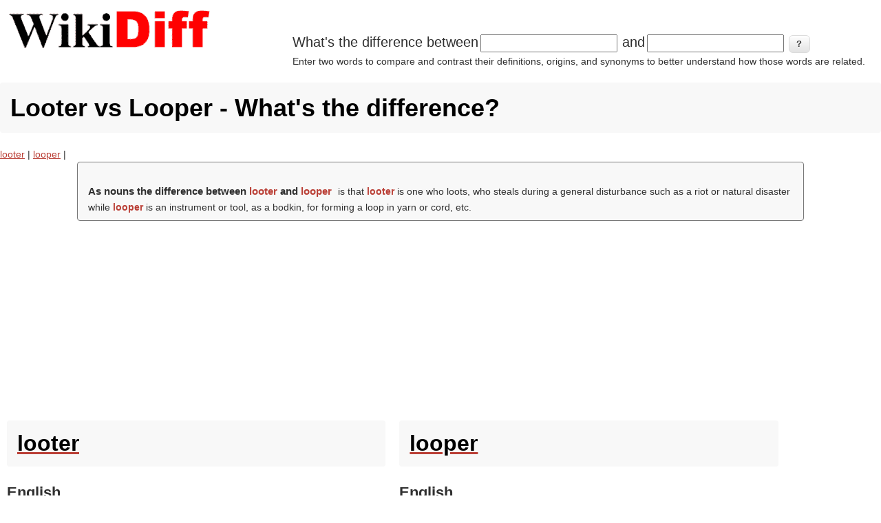

--- FILE ---
content_type: text/html; charset=utf-8
request_url: https://wikidiff.com/looper/looter
body_size: 4259
content:
<!DOCTYPE html>
<html lang="en" dir="ltr"
  xmlns:og="http://ogp.me/ns#"
  xmlns:article="http://ogp.me/ns/article#"
  xmlns:book="http://ogp.me/ns/book#"
  xmlns:profile="http://ogp.me/ns/profile#"
  xmlns:video="http://ogp.me/ns/video#"
  xmlns:product="http://ogp.me/ns/product#">
<head>
<meta charset="utf-8" />
<meta name="viewport" content="width=device-width, initial-scale=1, maximum-scale=5" />
<link rel="shortcut icon" href="https://wikidiff.com/sites/default/files/favicon_0.ico" type="image/vnd.microsoft.icon" />
<meta name="description" content="As nouns the difference between looter and looper is that looter is one who loots, who steals during a general disturbance such as a riot or natural disaster while looper is..." />
<meta name="keywords" content="looper,looter, difference between, compare, contrast, definition, word," />
<meta name="abstract" content="Compare and contrast the differences between words" />
<meta name="generator" content="Drupal 7 (http://drupal.org)" />
<meta name="rights" content="Share-Alike Creative Commons licensing" />
<link rel="canonical" href="https://wikidiff.com/looper/looter" />
<link rel="shortlink" href="https://wikidiff.com/looper/looter" />
<meta http-equiv="content-language" content="en" />
<meta property="og:site_name" content="WikiDiff" />
<meta property="og:type" content="article" />
<meta property="og:title" content="Looter vs Looper - What&#039;s the difference?" />
<meta property="og:url" content="https://wikidiff.com/looper/looter" />
<meta property="og:description" content="As nouns the difference between looter and looper is that looter is one who loots, who steals during a general disturbance such as a riot or natural disaster while looper is..." />
<meta property="og:updated_time" content="2024-07-22T14:35:17-04:00" />
<meta name="twitter:card" content="summary" />
<meta name="twitter:title" content="Looter vs Looper - What&#039;s the difference?" />
<meta name="twitter:url" content="https://wikidiff.com/looper/looter" />
<meta name="twitter:description" content="As nouns the difference between looter and looper is that looter is one who loots, who steals during a general disturbance such as a riot or natural disaster while looper is..." />
<meta property="article:published_time" content="2017-08-15T00:53:22-04:00" />
<meta property="article:modified_time" content="2024-07-22T14:35:17-04:00" />
<meta name="dcterms.title" content="Looter vs Looper - What&#039;s the difference?" />
<meta name="dcterms.subject" content="looper, looter, difference between, compare, contrast, definition, word," />
<meta name="dcterms.description" content="As nouns the difference between looter and looper is that looter is one who loots, who steals during a general disturbance such as a riot or natural disaster while looper is..." />
<meta name="dcterms.date" content="2017-08-15T00:53-04:00" />
<meta name="dcterms.type" content="Text" />
<meta name="dcterms.format" content="text/html" />
<meta name="dcterms.identifier" content="https://wikidiff.com/looper/looter" />
<meta name="dcterms.language" content="en" />
<meta name="dcterms.rights" content="Share-Alike Creative Commons licensing" />
<title>Looter vs Looper - What's the difference? | WikiDiff</title>
<style type="text/css" media="all">hr{clear:both;height:0}a,b,body,center,cite,dd,dfn,div,dl,dt,em,footer,form,h1,h2,h3,h4,h5,h6,header,html,i,label,li,menu,ol,p,q,section,small,span,strong,sub,sup,table,td,th,tr,tt,u,ul{margin:0;padding:0;border:0;line-height:1.8;font:inherit}footer,header,menu,section{display:block}body{line-height:1;font:14px/1.6 "Trebuchet MS",Geneva,Arial,Helvetica,SunSans-Regular,Verdana,sans-serif;color:#303030}ol,ul{list-style:none}table{border-collapse:collapse;border-spacing:0;margin:0 0 1.5em;width:100%}a,a:visited{color:#ba3f36}a:focus,a:hover{color:#000;outline:0;text-decoration:none}a:active{text-decoration:underline !important}ul{margin:0 0 1em 1.5em;list-style:disc}ol ol,ol ul,ul ol,ul ul{margin-bottom:0}tr{padding:5px}td{padding:5px 10px}.differencebetween ,h1{padding:8px 15px;margin-bottom:20px;list-style:none;background-color:#f8f8f8}h1,h2,h3,h4,h5,h6{clear:both;font-weight:700}h1{font-size:32px;border-radius:4px;color:#000}h2{font-size:22px}h3{font-size:20px}h4{font-size:18px}h5{font-size:16px}h6{font-size:14px}.fifth-Translations,.fourth-Pronunciation,.fourth-Translations,.hide,.third-Etymology,.third-Pronunciation,div .fifth-Translations,div .fourth-Pronunciation,div .fourth-Translations,div .third-Etymology,div .third-Pronunciation{display:none}.differencebetween {border:1px solid #777;width:80%;font-size:1em;text-align:left;margin:0;border-radius:4px}.differencebetween  h2{border:none;display:inline-block;font-size:1.1em !important;font-weight:700;margin:0;padding:0;padding-right: 0.3em;}.the-difference-between-wikidiff17{text-align:left;margin:0;font-size:1em}.differencebetween  strong{color:#ba3f36}.definition{list-style:inside;padding:10px}#footer-block{padding:20px 0 0;clear:both}.definition h3,h4,h5,h6{margin-top:1em}.region-header .block{margin:0}#logo,#logoimg{float:left;max-width:310px;display:inline}#whatsthediff{max-width:700px;float:right;display:inline}#block-wikidiffnode-wikidiffnode-search-block{max-width:700px;float:right;display:inline}#block-wikidiffnode-wikidiffnode-frontsearch-block{max-width:700px;display:inline;margin-bottom:30px;margin-left:15px}#wikidiffnode-search-form span{font-size:20px}#wikidiffnode-frontsearch-form span{font-size:20px}.form-item,.form-submit{display:inline-flex;font-size:20px;margin:0;padding:0;border:0}.form-type-item{display:inline-flex;font-size:1em;margin:0;padding:0;border:0}#header-block{padding:5px}p{margin:0 0 20px}em{font-style:italic}strong{font-weight:700}small{font-size:80%}p a,p a:visited{line-height:inherit}#main-content{padding-top:15px}.footer-block{color:#aaa}.footer-block .block>h2{font-size:16px;margin-bottom:10px;padding:10px 0;color:#fff;text-transform:uppercase}.node h2.title a,h1.page-title{color:#000;font-size:36px;font-weight:700;margin-top:10px}#content .node-teaser{padding-bottom:30px;border-bottom:1px solid #DDD;margin-bottom:15px}.region-content-top{margin-bottom:20px}.footer-block .block,.preface-block .block,.region-content-top .block,.region-footer .block{margin-bottom:30px}input{margin:2px 3px;padding:2px;font-size:.8em}button,input[type=submit],input[type=button]{border:1px solid #dbdbdb;border-radius:6px;color:#333;position:relative;font-weight:700;padding:4px .8em 5px;font-size:13px}@media screen and (max-width:768px){html{font-size:60%}}@media (min-width:1px){#logo,#logoimg,#whatsthediff,#block-wikidiffnode-wikidiffnode-search-block,#block-wikidiffnode-wikidiffnode-frontsearch-block{float:left;display:inline}#whatsthediff,#block-wikidiffnode-wikidiffnode-search-block,#block-wikidiffnode-wikidiffnode-frontsearch-block{padding:0 0 20px}#logo,#logoimg{width:310px;height:78px}#main{padding:0}}@media (min-width:500px){#main{padding:0}#whatsthediff,#block-wikidiffnode-wikidiffnode-search-block,#block-wikidiffnode-wikidiffnode-frontsearch-block{max-width:400px;float:left;display:inline}}@media (min-width:700px){#whatsthediff,#block-wikidiffnode-wikidiffnode-search-block{max-width:850px;float:right;display:inline}#block-wikidiffnode-wikidiffnode-frontsearch-block{max-width:850px;display:inline}}@media (min-width:1060px){#whatsthediff,#block-wikidiffnode-wikidiffnode-search-block{max-width:850px;float:right;display:inline;margin-top:40px}#block-wikidiffnode-wikidiffnode-frontsearch-block{max-width:850px;display:inline}}button,input[type=submit],input[type=button]{background-image:-ms-linear-gradient(top,#FFF 0,#E3E3E3 100%);background-image:-moz-linear-gradient(top,#FFF 0,#E3E3E3 100%);background-image:-o-linear-gradient(top,#FFF 0,#E3E3E3 100%);background-image:-webkit-gradient(linear,left top,left bottom,color-stop(0,#FFF),color-stop(1,#E3E3E3));background-image:-webkit-linear-gradient(top,#FFF 0,#E3E3E3 100%);background-image:linear-gradient(top,#FFF 0,#E3E3E3 100%);border:1px solid #dbdbdb;border-radius:6px;box-shadow:inset 0 1px 0 0 #fff;color:#333;text-shadow:0 1px 0 #fff;position:relative;font-weight:700;padding:4px .8em 5px;font-size:13px}button:hover,input[type=submit]:hover,input[type=button]:hover{background-image:-ms-linear-gradient(top,#DBDBDB 0,#F2F2F2 100%);background-image:-moz-linear-gradient(top,#DBDBDB 0,#F2F2F2 100%);background-image:-o-linear-gradient(top,#DBDBDB 0,#F2F2F2 100%);background-image:-webkit-gradient(linear,left top,left bottom,color-stop(0,#DBDBDB),color-stop(1,#F2F2F2));background-image:-webkit-linear-gradient(top,#DBDBDB 0,#F2F2F2 100%);background-image:linear-gradient(top,#DBDBDB 0,#F2F2F2 100%);border-radius:6px;box-shadow:inset 0 1px 0 0 #fff;cursor:pointer}button.full-width,input[type=submit].full-width,input[type=button].full-width{width:100%;padding-left:0!important;padding-right:0!important;text-align:center}.sr-only{position:absolute;width:1px;height:1px;padding:0;margin:-1px;overflow:hidden;clip:rect(0,0,0,0);white-space:nowrap;border-width:0}</style>
<script async src="https://pagead2.googlesyndication.com/pagead/js/adsbygoogle.js?client=ca-pub-6605237907137003" crossorigin="anonymous"></script>
<script type='text/javascript' src='https://platform-api.sharethis.com/js/sharethis.js#property=660fab01ecec91001ad66aa3&product=gdpr-compliance-tool-v2' async='async'></script>
</head>
<body class="html page-node">
<div id="header-block"><div class="region region-header">
  <div id="block-block-22" class="block block-block"><div id="header">
					<div id="logo">
					<a href="/" title="Home"><img alt="Wikidiff.com Find the difference between words." src="https://wikidiff.com/static/wikidiff_logo310.webp" id="logoimg" border="0" width="310px" height="78px" /></a>
					</div>
</div>


</div><div id="block-wikidiffnode-wikidiffnode-search-block" class="block block-wikidiffnode"><form action="/pelletized/centrifuged" method="post" id="wikidiffnode-search-form" accept-charset="UTF-8"><div><span id='form-prefix'>What's the difference between</span><div class="form-item form-type-textfield form-item-a">
 <input size="20" type="text" id="edit-a" name="a" value="" maxlength="128" class="form-text required" />
</div>
<span id='form-prefix'>and</span><div class="form-item form-type-textfield form-item-b">
 <input size="20" type="text" id="edit-b" name="b" value="" maxlength="128" class="form-text required" />
</div>
<input type="submit" id="edit-submit" name="op" value="?" class="form-submit" /><div id="edit-desc" class="form-item form-type-item">
 Enter two words to compare and contrast their definitions, origins, and synonyms to better understand how those words are related.
</div>
<input type="hidden" name="form_build_id" value="form-USrBc1KLLg_cPxBdo6cA7hNCPilAfaqarxUaoPnhL54" />
<input type="hidden" name="form_id" value="wikidiffnode_search_form" />
</div></form></div></div>
 <!-- /.region --></div>
<div id="main-content">
<!-- start main content -->
<section id="content">
    <h1 class="page-title">Looter vs Looper - What&#039;s the difference?</h1>
  <!-- custom9,share -->
    <div class="region region-content">
  <div id="block-system-main" class="block block-system"> <a href="/taxonomy/term/28193">looter</a> | <a href="/taxonomy/term/154196">looper</a> | 
	<div class='viewmain' align='center'>
	<div class='differencebetween' style='margin: 0 auto;'><br/><h2> As nouns the difference between <strong>looter</strong> and <strong>looper</strong></h2> is that <strong>looter</strong> is one who loots, who steals during a general disturbance such as a riot or natural disaster while <strong>looper</strong> is an instrument or tool, as a bodkin, for forming a loop in yarn or cord, etc. <br/></div>
	
	  <div style='width: 100%; min-height: 200px !important; background-color:white; text-align: center;  margin:0; padding:0;'>
	  <ins class='adsbygoogle'
		   style='display:block; text-align:center;'
		   data-ad-format='fluid'
		   data-ad-layout='in-article'
		   data-ad-client='ca-pub-6605237907137003'
		   data-ad-slot='1809915867'></ins>
	   <script>
			(adsbygoogle = window.adsbygoogle || []).push({});
	   </script>		   
	  </div>
	  <div class='definition' style='width:43%;max-width:43%;float:left;text-align:left;'><cite tite="http://en.wiktionary.org/wiki/looter"><a href="https://en.wiktionary.org/wiki/looter"><h1> looter </h1></a><div class='second-English'><h2>English</h2>

</div><div class='third-Noun'><h3>Noun</h3>
(<i><a href="https://en.wiktionary.org/wiki/Appendix:Glossary#noun">en noun</a></i>)

<li> One who loots, who steals during a general disturbance such as a riot or natural disaster. </li>
<dl><dd><em>After the hurricane, before law was restored, <strong>looters </strong> stole everything that wasn't nailed down. </em> </dd></dl>

</div><div class='third-Anagrams'><h3>Anagrams</h3>
* 
* 
* 










</div></cite></div><div class='definition' style='width:43%;max-width:43%;float:left;text-align:left;'><cite tite="http://en.wiktionary.org/wiki/looper"><a href="https://en.wiktionary.org/wiki/looper"><h1> looper </h1></a><div class='second-English'><h2>English</h2>
(<i><a href="https://en.wikipedia.org/wiki/looper">wikipedia looper</a></i>)

</div><div class='third-Noun'><h3>Noun</h3>
(<i><a href="https://en.wiktionary.org/wiki/Appendix:Glossary#noun">en noun</a></i>)

<li> An instrument or tool, as a bodkin, for forming a loop in yarn or cord, etc. </li>
<li> An inchworm or measuring worm. </li>

</div><div class='third-Anagrams'><h3>Anagrams</h3>
* 








</div></cite></div></div></div></div>
 <!-- /.region --></section>
<!-- end main content -->
</div><!-- main -->
<!-- share,CCfooter -->
<footer id="footer-block">
 <div class="region region-footer">
  <div id="block-block-23" class="block block-block"><!-- ShareThis BEGIN -->
<div class="sharethis-inline-share-buttons"></div>
<!-- ShareThis END --></div><div id="block-block-2" class="block block-block"><div align="center">
<p><a href="https://creativecommons.org/licenses/by-sa/3.0/"><img src="https://wikidiff.com/static/CC_88x31.webp" width="88px" height="31px" border="0" alt="Creative Commons by-sa 3.0"/></a> Text is available under the <a href="https://creativecommons.org/licenses/by-sa/3.0/">Creative Commons Attribution/Share-Alike License;</a> additional terms may apply.<br/>
<br/> See <a href="https://wikimediafoundation.org/wiki/Terms_of_Use">Wiktionary Terms of Use</a> for details.</p>
</div>

</div><div id="block-block-20" class="block block-block"><div align="center"><a href="/privacy-policy">Privacy Policy</a> | <a href="/about-us">About Us</a> | <a href="/contact/contact_us">Contact Us</a></div></div></div>
 <!-- /.region --></footer><script defer src="https://static.cloudflareinsights.com/beacon.min.js/vcd15cbe7772f49c399c6a5babf22c1241717689176015" integrity="sha512-ZpsOmlRQV6y907TI0dKBHq9Md29nnaEIPlkf84rnaERnq6zvWvPUqr2ft8M1aS28oN72PdrCzSjY4U6VaAw1EQ==" data-cf-beacon='{"version":"2024.11.0","token":"b3834f263b10461eabd5e06ee2c05bd6","server_timing":{"name":{"cfCacheStatus":true,"cfEdge":true,"cfExtPri":true,"cfL4":true,"cfOrigin":true,"cfSpeedBrain":true},"location_startswith":null}}' crossorigin="anonymous"></script>
</body>
</html>

--- FILE ---
content_type: text/html; charset=utf-8
request_url: https://www.google.com/recaptcha/api2/aframe
body_size: 269
content:
<!DOCTYPE HTML><html><head><meta http-equiv="content-type" content="text/html; charset=UTF-8"></head><body><script nonce="RXIDhLz_UzkDkNtekAfINg">/** Anti-fraud and anti-abuse applications only. See google.com/recaptcha */ try{var clients={'sodar':'https://pagead2.googlesyndication.com/pagead/sodar?'};window.addEventListener("message",function(a){try{if(a.source===window.parent){var b=JSON.parse(a.data);var c=clients[b['id']];if(c){var d=document.createElement('img');d.src=c+b['params']+'&rc='+(localStorage.getItem("rc::a")?sessionStorage.getItem("rc::b"):"");window.document.body.appendChild(d);sessionStorage.setItem("rc::e",parseInt(sessionStorage.getItem("rc::e")||0)+1);localStorage.setItem("rc::h",'1768760146165');}}}catch(b){}});window.parent.postMessage("_grecaptcha_ready", "*");}catch(b){}</script></body></html>